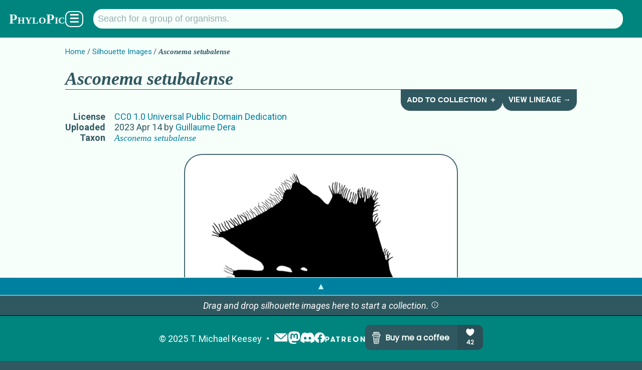

--- FILE ---
content_type: text/html; charset=utf-8
request_url: https://www.phylopic.org/images/9f4a93a5-e51a-4ee1-8895-6bad1695b5ec/asconema-setubalense
body_size: 5696
content:
<!DOCTYPE html><html lang="en" prefix="og: https://ogp.me/ns#"><head><meta charSet="utf-8"/><meta name="theme-color" content="#f7fffb"/><meta property="og:type" content="website"/><meta property="og:locale" content="en_US"/><meta name="author" content="T. Michael Keesey"/><meta name="language" content="en"/><meta name="no-email-collection" content="//unspam.com/noemailcollection"/><meta name="reply-to" content="keesey+phylopic@gmail.com"/><meta name="viewport" content="width=device-width,initial-scale=1"/><link href="http://tmkeesey.net" rel="author"/><link href="/apple-touch-icon.png" rel="icon" sizes="180x180" type="image/png"/><link href="/favicon-32x32.png" rel="icon" sizes="32x32" type="image/png"/><link href="/favicon-16x16.png" rel="icon" sizes="16x16" type="image/png"/><link href="/site.webmanifest" rel="manifest"/><link href="https://www.phylopic.org/search" rel="search"/><link href="https://www.phylopic.org/opensearch.xml" rel="search" type="application/opensearchdescription+xml"/><title>Asconema setubalense (CC0 1.0) - PhyloPic</title><meta name="robots" content="index,follow"/><meta name="description" content="A free silhouette image of Asconema setubalense (License: CC0 1.0 Universal Public Domain Dedication)."/><meta property="og:title" content="Asconema setubalense (CC0 1.0) - PhyloPic"/><meta property="og:description" content="A free silhouette image of Asconema setubalense (License: CC0 1.0 Universal Public Domain Dedication)."/><meta property="og:url" content="https://www.phylopic.org/images/9f4a93a5-e51a-4ee1-8895-6bad1695b5ec/asconema-setubalense"/><meta property="og:image" content="https://images.phylopic.org/images/9f4a93a5-e51a-4ee1-8895-6bad1695b5ec/social/1200x628.png"/><meta property="og:image:alt" content="Asconema setubalense"/><meta property="og:image:type" content="image/png"/><meta property="og:image:width" content="1200"/><meta property="og:image:height" content="628"/><meta property="og:site_name" content="PhyloPic"/><link rel="canonical" href="https://www.phylopic.org/images/9f4a93a5-e51a-4ee1-8895-6bad1695b5ec/asconema-setubalense"/><meta name="keywords" content="asconema,asconema setubalense,asconema setubalense silhouette,askonema,asoonema,clip art,clipart,creative commons,free art,illustration,silhouette"/><link href="/contributors/8f6dc514-42af-41ca-8ee2-dd612540a5b9?build=527" rel="author"/><link href="https://creativecommons.org/publicdomain/zero/1.0/" rel="license"/><script type="application/ld+json">{"@context":"https://schema.org","@id":"https://www.phylopic.org/images/9f4a93a5-e51a-4ee1-8895-6bad1695b5ec/asconema-setubalense","@type":"VisualArtwork","about":[{"@id":"https://www.phylopic.org/nodes/5641903e-f4d2-425c-819c-00cb3402679d/asconema-setubalense-silhouettes","@type":"Taxon"},{"@id":"https://www.phylopic.org/nodes/b100596f-67e3-444c-90a7-41c5d05ec4c0/asconema-silhouettes","@type":"Taxon"}],"accountablePerson":"https://www.phylopic.org/contributors/8f6dc514-42af-41ca-8ee2-dd612540a5b9/guillaume-dera-silhouettes","contributor":{"@id":"https://www.phylopic.org/contributors/8f6dc514-42af-41ca-8ee2-dd612540a5b9/guillaume-dera-silhouettes"},"datePublished":"2023-04-14T22:30:55.612Z","identifier":"9f4a93a5-e51a-4ee1-8895-6bad1695b5ec","images":[{"@id":"https://images.phylopic.org/images/9f4a93a5-e51a-4ee1-8895-6bad1695b5ec/source.svg","@type":"ImageObject","accountablePerson":"https://www.phylopic.org/contributors/8f6dc514-42af-41ca-8ee2-dd612540a5b9/guillaume-dera-silhouettes","contentUrl":"https://images.phylopic.org/images/9f4a93a5-e51a-4ee1-8895-6bad1695b5ec/source.svg","creditText":"Anonymous","encodingFormat":"image/svg+xml","height":{"unitText":"pixels","value":1000},"license":"https://creativecommons.org/publicdomain/zero/1.0/","mainEntity":{"@id":"https://www.phylopic.org/nodes/5641903e-f4d2-425c-819c-00cb3402679d/asconema-setubalense-silhouettes","@type":"Taxon"},"representativeOfPage":"https://www.phylopic.org/images/9f4a93a5-e51a-4ee1-8895-6bad1695b5ec/asconema-setubalense","width":{"unitText":"pixels","value":1000}},{"@id":"https://images.phylopic.org/images/9f4a93a5-e51a-4ee1-8895-6bad1695b5ec/vector.svg","@type":"ImageObject","accountablePerson":"https://www.phylopic.org/contributors/8f6dc514-42af-41ca-8ee2-dd612540a5b9/guillaume-dera-silhouettes","contentUrl":"https://images.phylopic.org/images/9f4a93a5-e51a-4ee1-8895-6bad1695b5ec/vector.svg","creditText":"Anonymous","encodingFormat":"image/svg+xml","height":{"unitText":"pixels","value":1536},"license":"https://creativecommons.org/publicdomain/zero/1.0/","mainEntity":{"@id":"https://www.phylopic.org/nodes/5641903e-f4d2-425c-819c-00cb3402679d/asconema-setubalense-silhouettes","@type":"Taxon"},"representativeOfPage":"https://www.phylopic.org/images/9f4a93a5-e51a-4ee1-8895-6bad1695b5ec/asconema-setubalense","width":{"unitText":"pixels","value":1411}},{"@id":"https://images.phylopic.org/images/9f4a93a5-e51a-4ee1-8895-6bad1695b5ec/raster/1411x1536.png","@type":"ImageObject","accountablePerson":"https://www.phylopic.org/contributors/8f6dc514-42af-41ca-8ee2-dd612540a5b9/guillaume-dera-silhouettes","contentUrl":"https://images.phylopic.org/images/9f4a93a5-e51a-4ee1-8895-6bad1695b5ec/raster/1411x1536.png","creditText":"Anonymous","encodingFormat":"image/png","height":{"unitText":"pixels","value":1536},"license":"https://creativecommons.org/publicdomain/zero/1.0/","mainEntity":{"@id":"https://www.phylopic.org/nodes/5641903e-f4d2-425c-819c-00cb3402679d/asconema-setubalense-silhouettes","@type":"Taxon"},"representativeOfPage":"https://www.phylopic.org/images/9f4a93a5-e51a-4ee1-8895-6bad1695b5ec/asconema-setubalense","width":{"unitText":"pixels","value":1411}},{"@id":"https://images.phylopic.org/images/9f4a93a5-e51a-4ee1-8895-6bad1695b5ec/raster/941x1024.png","@type":"ImageObject","accountablePerson":"https://www.phylopic.org/contributors/8f6dc514-42af-41ca-8ee2-dd612540a5b9/guillaume-dera-silhouettes","contentUrl":"https://images.phylopic.org/images/9f4a93a5-e51a-4ee1-8895-6bad1695b5ec/raster/941x1024.png","creditText":"Anonymous","encodingFormat":"image/png","height":{"unitText":"pixels","value":1024},"license":"https://creativecommons.org/publicdomain/zero/1.0/","mainEntity":{"@id":"https://www.phylopic.org/nodes/5641903e-f4d2-425c-819c-00cb3402679d/asconema-setubalense-silhouettes","@type":"Taxon"},"representativeOfPage":"https://www.phylopic.org/images/9f4a93a5-e51a-4ee1-8895-6bad1695b5ec/asconema-setubalense","width":{"unitText":"pixels","value":941}},{"@id":"https://images.phylopic.org/images/9f4a93a5-e51a-4ee1-8895-6bad1695b5ec/raster/470x512.png","@type":"ImageObject","accountablePerson":"https://www.phylopic.org/contributors/8f6dc514-42af-41ca-8ee2-dd612540a5b9/guillaume-dera-silhouettes","contentUrl":"https://images.phylopic.org/images/9f4a93a5-e51a-4ee1-8895-6bad1695b5ec/raster/470x512.png","creditText":"Anonymous","encodingFormat":"image/png","height":{"unitText":"pixels","value":512},"license":"https://creativecommons.org/publicdomain/zero/1.0/","mainEntity":{"@id":"https://www.phylopic.org/nodes/5641903e-f4d2-425c-819c-00cb3402679d/asconema-setubalense-silhouettes","@type":"Taxon"},"representativeOfPage":"https://www.phylopic.org/images/9f4a93a5-e51a-4ee1-8895-6bad1695b5ec/asconema-setubalense","width":{"unitText":"pixels","value":470}},{"@id":"https://images.phylopic.org/images/9f4a93a5-e51a-4ee1-8895-6bad1695b5ec/thumbnail/192x192.png","@type":"ImageObject","accountablePerson":"https://www.phylopic.org/contributors/8f6dc514-42af-41ca-8ee2-dd612540a5b9/guillaume-dera-silhouettes","contentUrl":"https://images.phylopic.org/images/9f4a93a5-e51a-4ee1-8895-6bad1695b5ec/thumbnail/192x192.png","creditText":"Anonymous","encodingFormat":"image/png","height":{"unitText":"pixels","value":192},"license":"https://creativecommons.org/publicdomain/zero/1.0/","mainEntity":{"@id":"https://www.phylopic.org/nodes/5641903e-f4d2-425c-819c-00cb3402679d/asconema-setubalense-silhouettes","@type":"Taxon"},"representativeOfPage":"https://www.phylopic.org/images/9f4a93a5-e51a-4ee1-8895-6bad1695b5ec/asconema-setubalense","width":{"unitText":"pixels","value":192}},{"@id":"https://images.phylopic.org/images/9f4a93a5-e51a-4ee1-8895-6bad1695b5ec/thumbnail/128x128.png","@type":"ImageObject","accountablePerson":"https://www.phylopic.org/contributors/8f6dc514-42af-41ca-8ee2-dd612540a5b9/guillaume-dera-silhouettes","contentUrl":"https://images.phylopic.org/images/9f4a93a5-e51a-4ee1-8895-6bad1695b5ec/thumbnail/128x128.png","creditText":"Anonymous","encodingFormat":"image/png","height":{"unitText":"pixels","value":128},"license":"https://creativecommons.org/publicdomain/zero/1.0/","mainEntity":{"@id":"https://www.phylopic.org/nodes/5641903e-f4d2-425c-819c-00cb3402679d/asconema-setubalense-silhouettes","@type":"Taxon"},"representativeOfPage":"https://www.phylopic.org/images/9f4a93a5-e51a-4ee1-8895-6bad1695b5ec/asconema-setubalense","width":{"unitText":"pixels","value":128}},{"@id":"https://images.phylopic.org/images/9f4a93a5-e51a-4ee1-8895-6bad1695b5ec/thumbnail/64x64.png","@type":"ImageObject","accountablePerson":"https://www.phylopic.org/contributors/8f6dc514-42af-41ca-8ee2-dd612540a5b9/guillaume-dera-silhouettes","contentUrl":"https://images.phylopic.org/images/9f4a93a5-e51a-4ee1-8895-6bad1695b5ec/thumbnail/64x64.png","creditText":"Anonymous","encodingFormat":"image/png","height":{"unitText":"pixels","value":64},"license":"https://creativecommons.org/publicdomain/zero/1.0/","mainEntity":{"@id":"https://www.phylopic.org/nodes/5641903e-f4d2-425c-819c-00cb3402679d/asconema-setubalense-silhouettes","@type":"Taxon"},"representativeOfPage":"https://www.phylopic.org/images/9f4a93a5-e51a-4ee1-8895-6bad1695b5ec/asconema-setubalense","width":{"unitText":"pixels","value":64}}],"license":"https://creativecommons.org/publicdomain/zero/1.0/","mainEntity":{"@id":"https://www.phylopic.org/nodes/5641903e-f4d2-425c-819c-00cb3402679d/asconema-setubalense-silhouettes","@type":"Taxon"},"thumbnailUrl":"https://images.phylopic.org/images/9f4a93a5-e51a-4ee1-8895-6bad1695b5ec/thumbnail/192x192.png","url":"https://www.phylopic.org/images/9f4a93a5-e51a-4ee1-8895-6bad1695b5ec/asconema-setubalense"}</script><link rel="preload" as="image" imageSrcSet="https://images.phylopic.org/images/9f4a93a5-e51a-4ee1-8895-6bad1695b5ec/raster/941x1024.png?v=190f6d7f618 1x, https://images.phylopic.org/images/9f4a93a5-e51a-4ee1-8895-6bad1695b5ec/raster/1411x1536.png?v=190f6d7f618 2x" fetchpriority="high"/><meta name="next-head-count" content="34"/><link rel="preload" href="/_next/static/css/528c9e51b595df41.css" as="style"/><link rel="stylesheet" href="/_next/static/css/528c9e51b595df41.css" data-n-g=""/><link rel="preload" href="/_next/static/css/3845027d1e046183.css" as="style"/><link rel="stylesheet" href="/_next/static/css/3845027d1e046183.css" data-n-p=""/><noscript data-n-css=""></noscript><script defer="" nomodule="" src="/_next/static/chunks/polyfills-78c92fac7aa8fdd8.js"></script><script src="/_next/static/chunks/webpack-42e3c35ac504a763.js" defer=""></script><script src="/_next/static/chunks/framework-524d28660edcdd70.js" defer=""></script><script src="/_next/static/chunks/main-625c1bc7bac6246f.js" defer=""></script><script src="/_next/static/chunks/pages/_app-3678ef0e2bb1cc4e.js" defer=""></script><script src="/_next/static/chunks/7855-5778f55d852b410a.js" defer=""></script><script src="/_next/static/chunks/6245-bd7538cf42ec2622.js" defer=""></script><script src="/_next/static/chunks/pages/images/%5Buuid%5D/%5Bslug%5D-795bb224bf2d0c32.js" defer=""></script><script src="/_next/static/jfHLf-pbi23ebanYELx4Y/_buildManifest.js" defer=""></script><script src="/_next/static/jfHLf-pbi23ebanYELx4Y/_ssgManifest.js" defer=""></script></head><body><div id="__next"><!--$--><!--/$--><aside></aside><!--$--><!--/$--><header class="PageLayout_header__AuZJW"><nav class="SiteNav_main__8D_8E"><a href="/"><h1><span class="SiteTitle_main__47MrV">PhyloPic</span></h1></a><form class="SearchBar_focusStealer__QsX7l"><input type="search"/></form><form action="/search" aria-label="Taxonomic" class="SearchBar_main__bp2h9" role="search"><p id="search-description" style="display:none">Search for a taxonomic group by typing in the name.</p><input aria-describedby="search-description" aria-label="Search for a group of organisms." class="" id="q" list="autocomplete" maxLength="128" minLength="2" name="q" placeholder="Search for a group of organisms." spellcheck="false" type="search" value=""/><datalist id="autocomplete"></datalist></form><div class="SiteNav_menuButton__F2HJh"><button>☰</button></div></nav></header><main><div class="Container_page__5HUcl"><header><nav class="Breadcrumbs_main__f4Gx1"><ul><li><a href="/">Home</a></li><li><a href="/images">Silhouette Images</a></li><li><strong><span class="NomenView_main__lu2N8 NomenView_scientific__ZuwMk">Asconema setubalense</span></strong></li></ul></nav><div class="HeaderNav_main-level-1__sy8z9"><h1><span class="NomenView_main__lu2N8 NomenView_scientific__ZuwMk">Asconema setubalense</span></h1><div class="HeaderNav_buttons__qtTFm"><button class="HeaderNavButton_main__aez0K">Add to Collection ＋</button><a class="HeaderNavButton_main__aez0K" href="/nodes/b100596f-67e3-444c-90a7-41c5d05ec4c0/asconema-silhouettes/lineage">View Lineage →</a></div></div><table><tbody><tr><th>License</th><td><a href="https://creativecommons.org/publicdomain/zero/1.0/" rel="license">CC0 1.0 Universal Public Domain Dedication</a></td></tr><tr><th>Uploaded</th><td><time dateTime="2023-04-14T22:30:55.612Z" title="4/14/2023, 10:30:55 PM">2023 Apr 14</time> by<!-- --> <a rel="author" href="/contributors/8f6dc514-42af-41ca-8ee2-dd612540a5b9/guillaume-dera-silhouettes">Guillaume Dera</a></td></tr><tr><th>Taxon</th><td><a rel="subject" href="/nodes/5641903e-f4d2-425c-819c-00cb3402679d/asconema-setubalense-silhouettes"><span class="NomenView_main__lu2N8 NomenView_scientific__ZuwMk">Asconema setubalense</span></a></td></tr></tbody></table><aside class="NameList_main__hGUji"><h2>Names for Subject Matter</h2><ul><li><span class="NomenView_main__lu2N8 NomenView_scientific__ZuwMk">Asconema setubalense</span></li><li><span class="NomenView_main__lu2N8 NomenView_scientific__ZuwMk">Asconema</span></li><li><span class="NomenView_main__lu2N8 NomenView_scientific__ZuwMk">Askonema</span></li><li><span class="NomenView_main__lu2N8 NomenView_scientific__ZuwMk">Asoonema</span></li></ul></aside></header><br/><div class="ImageRasterView_main__qyLHF"><figure class="ImageRasterView_figure__1g7ok" draggable="true"><img alt="Asconema setubalense" fetchpriority="high" width="470" height="512" decoding="async" data-nimg="1" style="color:transparent;max-width:calc(100vw - 112px);object-fit:scale-down" srcSet="https://images.phylopic.org/images/9f4a93a5-e51a-4ee1-8895-6bad1695b5ec/raster/941x1024.png?v=190f6d7f618 1x, https://images.phylopic.org/images/9f4a93a5-e51a-4ee1-8895-6bad1695b5ec/raster/1411x1536.png?v=190f6d7f618 2x" src="https://images.phylopic.org/images/9f4a93a5-e51a-4ee1-8895-6bad1695b5ec/raster/1411x1536.png?v=190f6d7f618"/></figure></div><section id="download-files"><h2>Download Files</h2><section><h3>General Notes on Usage</h3><ul class="LicenseDetailsView_list__QivkJ"><li>This work has been dedicated to the public domain.</li></ul><p><a href="https://creativecommons.org/publicdomain/zero/1.0/" rel="license">Read more about the <!-- -->CC0 1.0 Universal Public Domain Dedication<!-- --> license.</a></p></section><table><tbody><tr><th>Vector<!-- --> File (<a href="//www.w3.org/TR/SVG/" rel="external"><abbr title="Scalable Vector Graphics">SVG</abbr></a>)</th><td class="ImageFilesView_cellList__wIRpK"><a class="DownloadLink_main__TBipA" download="Asconema-setubalense_CC0-1.0_9f4a93a5-e51a-4ee1-8895-6bad1695b5ec_1411x1536.svg" href="https://images.phylopic.org/images/9f4a93a5-e51a-4ee1-8895-6bad1695b5ec/vector.svg"><abbr title="1,411 pixels × 1,536 pixels">1,411<!-- --> × <!-- -->1,536</abbr></a> <i>(Scales to any resolution. May look different from original.)</i></td></tr><tr><th>Alternate Sizes (<a href="http://www.libpng.org/pub/png/spec/1.2/PNG-Contents.html" rel="external"><abbr title="Portable Network Graphics">PNG</abbr></a>)</th><td class="ImageFilesView_cellList__wIRpK"><a class="DownloadLink_main__TBipA" download="Asconema-setubalense_CC0-1.0_9f4a93a5-e51a-4ee1-8895-6bad1695b5ec_470x512.png" href="https://images.phylopic.org/images/9f4a93a5-e51a-4ee1-8895-6bad1695b5ec/raster/470x512.png"><abbr title="470 pixels × 512 pixels">470<!-- --> × <!-- -->512</abbr></a><a class="DownloadLink_main__TBipA" download="Asconema-setubalense_CC0-1.0_9f4a93a5-e51a-4ee1-8895-6bad1695b5ec_941x1024.png" href="https://images.phylopic.org/images/9f4a93a5-e51a-4ee1-8895-6bad1695b5ec/raster/941x1024.png"><abbr title="941 pixels × 1,024 pixels">941<!-- --> × <!-- -->1,024</abbr></a><a class="DownloadLink_main__TBipA" download="Asconema-setubalense_CC0-1.0_9f4a93a5-e51a-4ee1-8895-6bad1695b5ec_1411x1536.png" href="https://images.phylopic.org/images/9f4a93a5-e51a-4ee1-8895-6bad1695b5ec/raster/1411x1536.png"><abbr title="1,411 pixels × 1,536 pixels">1,411<!-- --> × <!-- -->1,536</abbr></a></td></tr><tr><th>Thumbnails (<a href="http://www.libpng.org/pub/png/spec/1.2/PNG-Contents.html" rel="external"><abbr title="Portable Network Graphics">PNG</abbr></a>)</th><td class="ImageFilesView_cellList__wIRpK"><a class="DownloadLink_main__TBipA" download="Asconema-setubalense_CC0-1.0_9f4a93a5-e51a-4ee1-8895-6bad1695b5ec_64x64.png" href="https://images.phylopic.org/images/9f4a93a5-e51a-4ee1-8895-6bad1695b5ec/thumbnail/64x64.png"><abbr title="64 pixels × 64 pixels">64<!-- --> × <!-- -->64</abbr></a><a class="DownloadLink_main__TBipA" download="Asconema-setubalense_CC0-1.0_9f4a93a5-e51a-4ee1-8895-6bad1695b5ec_128x128.png" href="https://images.phylopic.org/images/9f4a93a5-e51a-4ee1-8895-6bad1695b5ec/thumbnail/128x128.png"><abbr title="128 pixels × 128 pixels">128<!-- --> × <!-- -->128</abbr></a><a class="DownloadLink_main__TBipA" download="Asconema-setubalense_CC0-1.0_9f4a93a5-e51a-4ee1-8895-6bad1695b5ec_192x192.png" href="https://images.phylopic.org/images/9f4a93a5-e51a-4ee1-8895-6bad1695b5ec/thumbnail/192x192.png"><abbr title="192 pixels × 192 pixels">192<!-- --> × <!-- -->192</abbr></a></td></tr><tr><th>Original File (<a href="//www.w3.org/TR/SVG/" rel="external"><abbr title="Scalable Vector Graphics">SVG</abbr></a>)</th><td class="ImageFilesView_cellList__wIRpK"><a class="DownloadLink_main__TBipA" download="Asconema-setubalense_CC0-1.0_9f4a93a5-e51a-4ee1-8895-6bad1695b5ec_1000x1000.svg" href="https://images.phylopic.org/images/9f4a93a5-e51a-4ee1-8895-6bad1695b5ec/source.svg"><abbr title="1,000 pixels × 1,000 pixels">1,000<!-- --> × <!-- -->1,000</abbr></a> <i>(Scales to any resolution.)</i></td></tr></tbody></table><aside class="DonationPromo_main__Ea8KV"><p>Hey, do you like <span class="SiteTitle_main__47MrV">PhyloPic</span>?<!-- --> <a href="//www.paypal.com/donate/?hosted_button_id=9GL697FDK7ZWW">Make a donation</a> <!-- -->to keep it going!</p><p>Or,<!-- --> <a href="//www.patreon.com/tmkeesey?fan_landing=true" rel="author">become a patron</a> <!-- -->to see previews of new features!</p></aside></section></div></main><footer class="SiteFooter_main__zqRFF"><aside class="CollectionsDrawer_main__tnycV"><a class="CollectionsDrawer_toggle__bn0Ka" role="button">▲</a><!--$--><!--/$--></aside><ul class="SiteFooter_content__c_vu_"><li class="SiteFooter_item__dqep9"><abbr title="Copyright">©</abbr> <!-- -->2025<!-- --> <a href="http://tmkeesey.net/" rel="author">T. Michael Keesey</a></li><li class="SiteFooter_item__dqep9 SiteFooter_logos__7dMxr"><a title="Subscribe to the PhyloPic mailing list." href="/mailinglist"><img alt="Mailing List" loading="lazy" width="28" height="28" decoding="async" data-nimg="1" style="color:transparent" src="/_next/static/media/mail.52c6e013.svg"/></a><a href="//sauropods.win/@phylopic" title="Follow PhyloPic on Mastodon." rel="me"><img alt="Mastodon" loading="lazy" width="25" height="25" decoding="async" data-nimg="1" style="color:transparent" src="/_next/static/media/mastodon.9567f14b.svg"/></a><a href="//discord.gg/RtrWAzTEce" title="Join the discussion on Discord." rel="me"><img alt="Discord" loading="lazy" width="27.7" height="21" decoding="async" data-nimg="1" style="color:transparent" src="/_next/static/media/discord.a5da5625.svg"/></a><a href="//www.facebook.com/phylopic" title="Follow PhyloPic on Facebook." rel="me"><img alt="Facebook" loading="lazy" width="21" height="21" decoding="async" data-nimg="1" style="color:transparent" src="/_next/static/media/facebook.e987e32f.svg"/></a><a href="//www.patreon.com/tmkeesey?fan_landing=true" rel="author" title="Support the creator of PhyloPic on Patreon."><img alt="Patreon" loading="lazy" width="80" height="11" decoding="async" data-nimg="1" style="color:transparent" src="/_next/static/media/patreon-white.2c73d5ee.svg"/></a><a href="//www.buymeacoffee.com/phylopic" class="SiteFooter_optional__FybWR"><img alt="Buy me a coffee." loading="lazy" width="235" height="50" decoding="async" data-nimg="1" style="color:transparent" src="//img.buymeacoffee.com/button-api/?text=Buy me a coffee&amp;emoji=&amp;slug=phylopic&amp;button_colour=305860&amp;font_colour=f7fffb&amp;font_family=Poppins&amp;outline_colour=f7fffb&amp;coffee_colour=94acae"/></a></li></ul></footer></div><script id="__NEXT_DATA__" type="application/json">{"props":{"pageProps":{"build":527,"fallback":[["https://api.phylopic.org/images/9f4a93a5-e51a-4ee1-8895-6bad1695b5ec?build=527\u0026embed_nodes=true\u0026embed_specificNode=true","a|0","_embedded","_links","attribution","build","created","modified","modifiedFile","sponsor","uuid","a|2|3|4|5|6|7|8|9|A","nodes","specificNode","a|C|D","names","a|3|5|6|F|A","childNodes","cladeImages","external","images","lineage","parentNode","primaryImage","self","a|H|I|J|K|L|M|N|O","a|","href","title","a|R|S","/images?build=527\u0026filter_clade=5641903e-f4d2-425c-819c-00cb3402679d","Asconema setubalense","o|T|U|V","/resolve/gbif.org/species/5180145?build=527","o|T|X|V","/resolve/opentreeoflife.org/taxonomy/2832846?build=527","o|T|Z|V","a|Y|a","a|R","/images?build=527\u0026filter_node=5641903e-f4d2-425c-819c-00cb3402679d","o|c|d","/nodes/5641903e-f4d2-425c-819c-00cb3402679d/lineage?build=527","o|c|f","/nodes/b100596f-67e3-444c-90a7-41c5d05ec4c0?build=527","Asconema","o|T|h|i","/images/9f4a93a5-e51a-4ee1-8895-6bad1695b5ec?build=527","o|T|k|V","/nodes/5641903e-f4d2-425c-819c-00cb3402679d?build=527","o|T|m|V","o|P|Q|W|b|e|g|j|l|n","n|8V","2023-04-14T22:30:55.148Z","class","text","a|r|s","scientific","o|t|u|V","a|v","a|w","5641903e-f4d2-425c-819c-00cb3402679d","o|G|o|p|q|x|y","a|n","/resolve/eol.org/pages/42790?build=527","o|T|11|i","/resolve/gbif.org/species/2236056?build=527","o|T|13|i","/resolve/gbif.org/species/4581123?build=527","Asoonema","o|T|15|16","/resolve/gbif.org/species/4581128?build=527","Askonema","o|T|18|19","/resolve/ncbi.nlm.nih.gov/taxid/1909189?build=527","o|T|1B|i","/resolve/opentreeoflife.org/taxonomy/2832818?build=527","o|T|1D|i","/resolve/paleobiodb.org/txn/191615?build=527","o|T|1F|i","a|12|14|17|1A|1C|1E|1G","/images?build=527\u0026filter_node=b100596f-67e3-444c-90a7-41c5d05ec4c0","o|c|1I","/nodes/b100596f-67e3-444c-90a7-41c5d05ec4c0/lineage?build=527","o|c|1K","/nodes/313ded10-f197-4b45-81eb-0332495555de?build=527","Rossellidae","o|T|1M|1N","o|P|10|W|1H|1J|1L|1O|l|j","2023-04-14T22:30:54.933Z","o|t|u|i","a|1R","o|t|u|19","a|1T","o|t|u|16","a|1V","a|1S|1U|1W","b100596f-67e3-444c-90a7-41c5d05ec4c0","o|G|1P|p|1Q|1X|1Y","a|z|1Z","o|E|1a|z","contributor","generalNode","http://ogp.me/ns#image","license","rasterFiles","sourceFile","thumbnailFiles","twitter:image","vectorFile","a|1c|1d|1e|1f|C|1g|O|1h|D|1i|1j|1k","/contributors/8f6dc514-42af-41ca-8ee2-dd612540a5b9?build=527","Guillaume Dera","o|T|1m|1n","sizes","type","a|R|1p|1q","https://images.phylopic.org/images/9f4a93a5-e51a-4ee1-8895-6bad1695b5ec/social/1200x628.png","1200x628","image/png","o|1r|1s|1t|1u","https://creativecommons.org/publicdomain/zero/1.0/","o|c|1w","a|n|j","https://images.phylopic.org/images/9f4a93a5-e51a-4ee1-8895-6bad1695b5ec/raster/1411x1536.png","1411x1536","o|1r|1z|20|1u","https://images.phylopic.org/images/9f4a93a5-e51a-4ee1-8895-6bad1695b5ec/raster/941x1024.png","941x1024","o|1r|22|23|1u","https://images.phylopic.org/images/9f4a93a5-e51a-4ee1-8895-6bad1695b5ec/raster/470x512.png","470x512","o|1r|25|26|1u","a|21|24|27","https://images.phylopic.org/images/9f4a93a5-e51a-4ee1-8895-6bad1695b5ec/source.svg","1000x1000","image/svg+xml","o|1r|29|2A|2B","https://images.phylopic.org/images/9f4a93a5-e51a-4ee1-8895-6bad1695b5ec/thumbnail/192x192.png","192x192","o|1r|2D|2E|1u","https://images.phylopic.org/images/9f4a93a5-e51a-4ee1-8895-6bad1695b5ec/thumbnail/128x128.png","128x128","o|1r|2G|2H|1u","https://images.phylopic.org/images/9f4a93a5-e51a-4ee1-8895-6bad1695b5ec/thumbnail/64x64.png","64x64","o|1r|2J|2K|1u","a|2F|2I|2L","https://images.phylopic.org/images/9f4a93a5-e51a-4ee1-8895-6bad1695b5ec/vector.svg","o|1r|2N|20|2B","o|1l|1o|j|1v|1x|1y|28|l|2C|n|2M|1v|2O","2023-04-14T22:30:55.612Z","2024-07-28T00:57:46.776Z","9f4a93a5-e51a-4ee1-8895-6bad1695b5ec","o|B|1b|2P||p|2Q|2R|2R||2S","o|1|2T"],"2U"],"uuid":"9f4a93a5-e51a-4ee1-8895-6bad1695b5ec"},"__N_SSG":true},"page":"/images/[uuid]/[slug]","query":{"uuid":"9f4a93a5-e51a-4ee1-8895-6bad1695b5ec","slug":"asconema-setubalense"},"buildId":"jfHLf-pbi23ebanYELx4Y","isFallback":false,"isExperimentalCompile":false,"gsp":true,"locale":"en","locales":["en"],"defaultLocale":"en","scriptLoader":[]}</script></body></html>

--- FILE ---
content_type: application/javascript; charset=utf-8
request_url: https://www.phylopic.org/_next/static/chunks/6813.fe9759d46b4e8855.js
body_size: -72
content:
"use strict";(self.webpackChunk_N_E=self.webpackChunk_N_E||[]).push([[6813],{6813:function(t,e,u){u.r(e);var c=u(3077),n=u(1275),a=u(2784),l=u(3372);e.default=()=>{let t=(0,n.fh)(),[e,u]=(0,a.useState)();return(0,a.useEffect)(()=>u(new Date().valueOf().toString(16)),[]),(0,l.Z)(e?"".concat("https://api.phylopic.org","/").concat((0,c.mj)({cb:e})):null,t),null}}}]);

--- FILE ---
content_type: application/javascript; charset=utf-8
request_url: https://www.phylopic.org/_next/static/chunks/pages/images/%5Buuid%5D/%5Bslug%5D-795bb224bf2d0c32.js
body_size: 8076
content:
(self.webpackChunk_N_E=self.webpackChunk_N_E||[]).push([[3035],{9677:function(e,n){"use strict";Object.defineProperty(n,"__esModule",{value:!0}),n.config={sort_key:!1}},9618:function(e,n,t){"use strict";Object.defineProperty(n,"__esModule",{value:!0});let i=t(9918),r=t(7696),s=t(7646);function l(e,n){if(""===n||"_"===n)return null;let t=e[r.decodeKey(n)];if(null===t)return t;switch(typeof t){case"undefined":case"number":return t;case"string":switch(t[0]+t[1]){case"b|":return r.decodeBool(t);case"o|":return function(e,n){if("o|"===n)return{};let t={},i=n.split("|"),r=l(e,i[1]),s=i.length;s-2!=1||Array.isArray(r)||(r=[r]);for(let n=2;n<s;n++){let s=r[n-2],o=i[n];o=l(e,o),t[s]=o}return t}(e,t);case"n|":return r.decodeNum(t);case"a|":return function(e,n){if("a|"===n)return[];let t=n.split("|"),i=t.length-1,r=Array(i);for(let n=0;n<i;n++){let i=t[n+1];i=l(e,i),r[n]=i}return r}(e,t);default:return r.decodeStr(t)}}return i.throwUnknownDataType(t)}n.compress=function(e){let n=s.makeInMemoryMemory(),t=s.addValue(n,e,void 0);return[s.memToValues(n),t]},n.decode=l,n.decompress=function(e){let[n,t]=e;return l(n,t)}},9918:function(e,n){"use strict";function t(e){return Object.prototype.toString.call(e)}Object.defineProperty(n,"__esModule",{value:!0}),n.getType=t,n.throwUnknownDataType=function(e){throw TypeError("unsupported data type: "+t(e))}},7696:function(e,n,t){"use strict";Object.defineProperty(n,"__esModule",{value:!0});let i=t(8673);n.encodeNum=function(e){return"n|"+i.num_to_s(e)},n.decodeNum=function(e){return e=e.replace("n|",""),i.s_to_num(e)},n.decodeKey=function(e){return"number"==typeof e?e:i.s_to_int(e)},n.encodeBool=function(e){return e?"b|T":"b|F"},n.decodeBool=function(e){switch(e){case"b|T":return!0;case"b|F":return!1}return!!e},n.encodeStr=function(e){switch(e[0]+e[1]){case"b|":case"o|":case"n|":case"a|":case"s|":e="s|"+e}return e},n.decodeStr=function(e){return"s|"===e[0]+e[1]?e.substr(2):e}},9183:function(e,n){"use strict";Object.defineProperty(n,"__esModule",{value:!0}),n.trimUndefined=function(e){for(let n in e)void 0===e[n]&&delete e[n]},n.trimUndefinedRecursively=function(e){!function e(n,t){for(let i in t.add(n),n)if(void 0===n[i])delete n[i];else{let r=n[i];r&&"object"==typeof r&&!t.has(r)&&e(r,t)}}(e,new Set)}},9786:function(e,n,t){"use strict";var i=t(9618);i.compress,n.Lj=i.decompress,t(9618).decode,t(7646).addValue;var r=t(9183);r.trimUndefined,r.trimUndefinedRecursively},7646:function(e,n,t){"use strict";Object.defineProperty(n,"__esModule",{value:!0});let i=t(9677),r=t(9918),s=t(7696),l=t(8673);function o(){let e=[];return{forEach(n){for(let t=0;t<e.length;t++)if("break"===n(e[t]))return},add(n){e.push(n)},toArray:()=>e}}function c(){let e=Object.create(null),n=Object.create(null);return{getValue:n=>e[n],getSchema:e=>n[e],forEachValue(n){for(let[t,i]of Object.entries(e))if("break"===n(t,i))return},forEachSchema(e){for(let[t,i]of Object.entries(n))if("break"===e(t,i))return},setValue(n,t){e[n]=t},setSchema(e,t){n[e]=t},hasValue:n=>n in e,hasSchema:e=>e in n}}function a(e,n){if(e.cache.hasValue(n))return e.cache.getValue(n);let t=e.keyCount++,i=l.num_to_s(t);return e.store.add(n),e.cache.setValue(n,i),i}n.memToValues=function(e){return e.store.toArray()},n.makeInMemoryStore=o,n.makeInMemoryCache=c,n.makeInMemoryMemory=function(){return{store:o(),cache:c(),keyCount:0}},n.addValue=function e(n,t,l){if(null===t)return"";switch(typeof t){case"undefined":if(Array.isArray(l))return e(n,null,l);break;case"object":if(null===t)return a(n,null);if(Array.isArray(t)){let i="a";for(let r=0;r<t.length;r++){let s=t[r];i+="|"+(null===s?"_":e(n,s,t))}return"a"===i&&(i="a|"),a(n,i)}{let r=Object.keys(t);if(0===r.length)return a(n,"o|");let s="o";for(let l of(s+="|"+function(n,t){i.config.sort_key&&t.sort();let r=t.join(",");if(n.cache.hasSchema(r))return n.cache.getSchema(r);let s=e(n,t,void 0);return n.cache.setSchema(r,s),s}(n,r),r))s+="|"+e(n,t[l],t);return a(n,s)}case"boolean":return a(n,s.encodeBool(t));case"number":return a(n,s.encodeNum(t));case"string":return a(n,s.encodeStr(t))}return r.throwUnknownDataType(t)}},8673:function(e,n){"use strict";Object.defineProperty(n,"__esModule",{value:!0});let t="";for(let e=0;e<10;e++){let n=String.fromCharCode(48+e);t+=n}for(let e=0;e<26;e++){let n=String.fromCharCode(65+e);t+=n}for(let e=0;e<26;e++){let n=String.fromCharCode(97+e);t+=n}let i=t.length,r={};for(let e=0;e<i;e++)r[t[e]]=e;function s(e){let n=0,t=1;for(let s=e.length-1;s>=0;s--){let l=r[e[s]];l*=t,n+=l,t*=i}return n}function l(e){let n=BigInt(0),t=BigInt(1),s=BigInt(i);for(let i=e.length-1;i>=0;i--){let l=BigInt(r[e[i]]);l*=t,n+=l,t*=s}return n}function o(e){if(0===e)return t[0];let n=[];for(;0!==e;){let r=e%i,s=t[r];n.push(s),e-=r,e/=i}return n.reverse().join("")}function c(e){let n=BigInt(0),r=BigInt(i);if(e===n)return t[0];let s=[];for(;e!==n;){let n=t[Number(e%r)];s.push(n),e/=r}return s.reverse().join("")}function a(e){return e.split("").reverse().join("")}function u(e){let n=+e;return n.toString()===e?o(n):":"+c(BigInt(e))}function d(e){return":"===e[0]?l(e.substring(1)).toString():s(e).toString()}n.s_to_int=s,n.s_to_big_int=l,n.int_to_s=o,n.big_int_to_s=c,n.num_to_s=function e(n){let t;if(n<0)return"-"+e(-n);let[i,r]=n.toString().split(".");if(!r)return o(n);r&&([r,t]=r.split("e"));let s=(i=u(i))+"."+(r=u(r=a(r)));if(t){switch(s+=".",t[0]){case"+":t=t.slice(1);break;case"-":s+="-",t=t.slice(1)}s+=t=u(t)}return s},n.int_str_to_s=u,n.s_to_num=function e(n){if("-"===n[0])return-e(n.substr(1));let[t,i,r]=n.split(".");if(!i)return s(t);let l=(t=d(t))+"."+(i=a(i=d(i)));if(r){l+="e";let e=!1;"-"===r[0]&&(e=!0,r=r.slice(1)),r=d(r),l+=e?-r:+r}return+l}},5455:function(e,n,t){(window.__NEXT_P=window.__NEXT_P||[]).push(["/images/[uuid]/[slug]",function(){return t(8996)}])},8996:function(e,n,t){"use strict";t.r(n),t.d(n,{__N_SSG:function(){return eh},default:function(){return em}});var i=t(2322),r=t(8781),s=t(3077),l=t(5351),o=t(5237),c=t.n(o),a=t(9097),u=t.n(a),d=t(2784),h=t(9782),m=t(8341),f=t(9412),p=t(2692),_=t(5061),x=t(568),b=t(5381),j=e=>{let{image:n}=e,t=(0,d.useMemo)(()=>{var e,t;let i="".concat("https://www.phylopic.org").concat((0,_.Z)(n._links.self)),r="".concat("https://www.phylopic.org").concat((0,x.Z)(n._links.specificNode)),s="".concat("https://www.phylopic.org").concat((0,p.Z)(n._links.contributor));return{"@context":"https://schema.org","@type":"VisualArtwork","@id":i,about:n._links.nodes.map(e=>({"@type":"Taxon","@id":"".concat("https://www.phylopic.org").concat((0,x.Z)(e))})),accountablePerson:s,datePublished:n.created,contributor:{"@id":s},creditText:null!==(e=n.attribution)&&void 0!==e?e:void 0,identifier:n.uuid,images:[n._links.sourceFile,n._links.vectorFile,...n._links.rasterFiles,...n._links.thumbnailFiles].map(e=>{var t;let[l,o]=e.sizes.split("x",2);return{"@type":"ImageObject","@id":e.href,accountablePerson:s,contentUrl:e.href,creditText:null!==(t=n.attribution)&&void 0!==t?t:"Anonymous",encodingFormat:e.type,height:{unitText:"pixels",value:parseFloat(o)},license:n._links.license.href,mainEntity:{"@type":"Taxon","@id":r},representativeOfPage:i,width:{unitText:"pixels",value:parseFloat(l)}}}),license:n._links.license.href,mainEntity:{"@type":"Taxon","@id":r},sponsor:null!==(t=n.sponsor)&&void 0!==t?t:void 0,thumbnailUrl:n._links.thumbnailFiles[0].href,url:i}},[n]);return(0,i.jsx)(b.Z,{id:"VisualArtwork",object:t})},k=t(3536),g=t(5406),v=t(489),y=t(2328),w=t(3445),Z=t.n(w),N=()=>{let[e,n]=(0,d.useState)(!1);(0,d.useEffect)(()=>n(!0),[]);let[t,r]=(0,d.useState)("variantA");return(0,d.useEffect)(()=>{e&&r(["variantA","variantB","variantC"][Math.floor(3*Math.random())])},[e]),(0,i.jsxs)("aside",{className:(0,v.Z)([Z().main,Z()[t]]),children:[(0,i.jsxs)("p",{children:["Hey, do you like ",(0,i.jsx)(y.Z,{}),"?"," ",(0,i.jsx)("a",{href:"//www.paypal.com/donate/?hosted_button_id=9GL697FDK7ZWW",onClick:()=>h.Z.clickDonatePromoLink("make_donation","//www.paypal.com/donate/?hosted_button_id=9GL697FDK7ZWW","Make a donation",t),children:"Make a donation"})," ","to keep it going!"]}),(0,i.jsxs)("p",{children:["Or,"," ",(0,i.jsx)("a",{href:"//www.patreon.com/tmkeesey?fan_landing=true",onClick:()=>h.Z.clickDonatePromoLink("become_patron","//www.patreon.com/tmkeesey?fan_landing=true","become a patron",t),rel:"author",children:"become a patron"})," ","to see previews of new features!"]})]})},C=t(191),L=t(5201),S=t(8813),M=t(5161),F=t(7338),T=t(1459),V=t.n(T),P=e=>{let{header:n,names:t}=e;return(0,i.jsxs)("aside",{className:V().main,children:[n&&(0,i.jsx)("h2",{children:n}),(0,i.jsx)("ul",{children:t.map(e=>(0,i.jsx)("li",{children:(0,i.jsx)(F.Z,{value:e})},(0,s.KY)(e)))})]})},I=t(156),A=t.n(I),G=e=>{let{children:n}=e;return(0,i.jsx)("aside",{role:"alert",className:A().main,children:n})},O=t(6854),U=t.n(O),B=e=>e.sizes.split("x",2).map(e=>parseInt(e,10)).reduce((e,n)=>e*n,1),D=(e,n)=>B(e)-B(n),E=e=>e.replace("image/","").replace("+xml",""),R=e=>{let{value:n}=e,[t,r]=(0,d.useMemo)(()=>{if("number"==typeof n&&isFinite(n)){let e=Math.round(n),t=n!==e;return[e.toLocaleString("en"),t]}return[void 0,!1]},[n]);return t?(0,i.jsxs)(i.Fragment,{children:[r&&"~",t]}):null},z=t(4102),H=t.n(z);let K=e=>"number"==typeof e&&isFinite(e)?e.toLocaleString("en")+" pixels":"?";var Y=e=>{let{filenamePrefix:n,link:t}=e,[r,s]=(0,d.useMemo)(()=>t.sizes.split("x",2).map(parseFloat),[t.sizes]),l=(0,d.useMemo)(()=>"".concat(n,"_").concat(U()(t.sizes),".").concat(E(t.type)),[n,t]),o=(0,d.useMemo)(()=>[r,s].map(K).join(" \xd7 "),[s,r]);return(0,i.jsx)("a",{className:H().main,download:l,onClick:()=>h.Z.clickLink("download",t.href,"".concat(r,"\xd7").concat(s),"link"),href:t.href,children:(0,i.jsxs)("abbr",{title:o,children:[(0,i.jsx)(R,{value:r})," \xd7 ",(0,i.jsx)(R,{value:s})]})})},W=t(6422),q=t.n(W);let J={bmp:"//www.loc.gov/preservation/digital/formats/fdd/fdd000189.shtml",gif:"//www.loc.gov/preservation/digital/formats/fdd/fdd000133.shtml",jpeg:"//jpeg.org/",png:"http://www.libpng.org/pub/png/spec/1.2/PNG-Contents.html",svg:"//www.w3.org/TR/SVG/"},X={bmp:"Microsoft Windows Bitmap",gif:"Graphics Interchange Format",jpeg:"Joint Photographic Experts Group",png:"Portable Network Graphics",svg:"Scalable Vector Graphics"};var $=e=>{let{value:n}=e,t=(0,r.Z5)(n._links.license.href,!0),l=(0,d.useMemo)(()=>[n._links.self.title,n.attribution,t,n.uuid].filter(s.HD).map(e=>U()(null!=e?e:"")).join("_"),[n,t]),o=(0,d.useMemo)(()=>E(n._links.sourceFile.type).toUpperCase(),[n._links.sourceFile.type]),c=(0,d.useMemo)(()=>[...n._links.rasterFiles].sort(D),[n._links.rasterFiles]),a=(0,d.useMemo)(()=>[...n._links.thumbnailFiles].sort(D),[n._links.thumbnailFiles]);return(0,i.jsx)("table",{children:(0,i.jsxs)("tbody",{children:[(0,i.jsxs)("tr",{children:[(0,i.jsxs)("th",{children:["SVG"===o?"Vector":"Vectorized"," File (",(0,i.jsx)("a",{href:J.svg,onClick:()=>h.Z.clickLink("svg",J.svg,"SVG","link"),rel:"external",children:(0,i.jsx)("abbr",{title:X.svg,children:"SVG"})}),")"]}),(0,i.jsxs)("td",{className:q().cellList,children:[(0,i.jsx)(Y,{filenamePrefix:l,link:n._links.vectorFile}),"\xa0",(0,i.jsx)("i",{children:"(Scales to any resolution. May look different from original.)"})]})]},"vector"),(0,i.jsxs)("tr",{children:[(0,i.jsxs)("th",{children:["Alternate Sizes (",(0,i.jsx)("a",{href:J.png,onClick:()=>h.Z.clickLink("png_alternate",J.png,"PNG","link"),rel:"external",children:(0,i.jsx)("abbr",{title:X.png,children:"PNG"})}),")"]}),(0,i.jsx)("td",{className:q().cellList,children:c.map(e=>(0,i.jsx)(Y,{filenamePrefix:l,link:e},e.href))})]},"raster"),(0,i.jsxs)("tr",{children:[(0,i.jsxs)("th",{children:["Thumbnails (",(0,i.jsx)("a",{href:J.png,onClick:()=>h.Z.clickLink("png_thumbnail",J.png,"PNG","link"),rel:"external",children:(0,i.jsx)("abbr",{title:X.png,children:"PNG"})}),")"]}),(0,i.jsx)("td",{className:q().cellList,children:a.map(e=>(0,i.jsx)(Y,{filenamePrefix:l,link:e},e.href))})]},"thumbnail"),(0,i.jsxs)("tr",{children:[(0,i.jsxs)("th",{children:["Original File (",(0,i.jsx)("a",{href:J[o.toLowerCase()],onClick:()=>h.Z.clickLink("source",J[o.toLowerCase()],o,"link"),rel:"external",children:(0,i.jsx)("abbr",{title:X[o.toLowerCase()],children:o})}),")"]}),(0,i.jsxs)("td",{className:q().cellList,children:[(0,i.jsx)(Y,{filenamePrefix:l,link:n._links.sourceFile}),"SVG"===o?(0,i.jsxs)(i.Fragment,{children:["\xa0",(0,i.jsx)("i",{children:"(Scales to any resolution.)"})]}):null]})]},"source")]})})},Q=t(4953),ee=t(3585),en=t.n(ee),et=e=>{let{value:n}=e;return(0,i.jsx)("div",{className:en().main,children:(0,i.jsx)("figure",{className:en().figure,draggable:!0,onDragStart:e=>{h.Z.dragImage("raster_view",n),e.dataTransfer.setData(Q.sV,(0,s.CR)(n))},children:(0,i.jsx)(r.$C,{value:n})})})},ei=e=>{let{value:n,short:t}=e,s=(0,r.Z5)(n,t);return(0,i.jsx)(i.Fragment,{children:s})},er=t(3592),es=t.n(er);let el=e=>(0,d.useMemo)(()=>{switch(e){case"https://creativecommons.org/licenses/by-nc-sa/3.0/":return[!1,!1,!0,!0,!0];case"https://creativecommons.org/licenses/by-nc/3.0/":return[!1,!1,!0,!0,!1];case"https://creativecommons.org/licenses/by-sa/3.0/":return[!1,!1,!0,!1,!0];case"https://creativecommons.org/licenses/by/3.0/":case"https://creativecommons.org/licenses/by/4.0/":return[!1,!1,!0,!1,!1];case"https://creativecommons.org/publicdomain/mark/1.0/":return[!0,!1,!1,!1,!1];case"https://creativecommons.org/publicdomain/zero/1.0/":return[!1,!0,!1,!1,!1]}},[e]);var eo=e=>{var n;let{value:t}=e,[l,o,c,a,m]=el(t._links.license.href),f=(0,r.Z5)(t._links.license.href);return(0,i.jsxs)(i.Fragment,{children:[(0,i.jsxs)("ul",{className:es().list,children:[l&&(0,i.jsx)("li",{children:"This work has been identified as being free of known restrictions."},"pdm"),o&&(0,i.jsx)("li",{children:"This work has been dedicated to the public domain."},"cc0"),c&&(0,i.jsxs)(d.Fragment,{children:[(0,i.jsxs)("li",{children:["You must give credit to ",(0,i.jsx)("em",{children:null!==(n=t.attribution)&&void 0!==n?n:"Anonymous"}),"."]}),(0,i.jsxs)("li",{children:["You must provide"," ",(0,i.jsx)("a",{href:t._links.license.href,onClick:()=>h.Z.clickLink("provide_link",t._links.license.href,"a link to the license","link"),rel:"license",children:"a link to the license"}),"."]}),(0,i.jsx)("li",{children:"You must indicate if changes were made."})]},"by"),a&&(0,i.jsxs)("li",{children:["You may not use the material for commercial purposes. (But you may"," ",(0,i.jsx)(u(),{href:(0,s.vV)(t._links.contributor.href),onClick:()=>h.Z.clickContributorLink("contact",{_links:{self:t._links.contributor}}),rel:"author",children:"contact the contributor"})," ","to request a waiver.)"]},"nc"),m&&(0,i.jsx)("li",{children:"You must distribute your work under the same license as the original."},"sa")]}),(0,i.jsx)("p",{children:(0,i.jsxs)("a",{href:t._links.license.href,onClick:()=>h.Z.clickLink("read_more",t._links.license.href,"Read more about the ".concat(f," license."),"link"),rel:"license",children:["Read more about the ",(0,i.jsx)(ei,{value:t._links.license.href})," license."]})})]})},ec=t(8540);let ea=c()(()=>Promise.all([t.e(1910),t.e(8934),t.e(1402),t.e(1109)]).then(t.bind(t,1109)),{loadableGenerated:{webpack:()=>[1109]},ssr:!1}),eu={embed_nodes:"true",embed_specificNode:"true"},ed=e=>{var n,t,o,c,a,b,g,v;let{image:w}=e,[,Z]=(0,d.useContext)(m.Z),C=(0,f.Z)(),T=(0,d.useMemo)(()=>C.some(e=>e.uuid===w.uuid),[w.uuid,C]),V=(0,r.gy)(null===(n=w._embedded.specificNode)||void 0===n?void 0:n.names[0]),I=(0,r.gy)(null===(t=w._embedded.specificNode)||void 0===t?void 0:t.names[0],!0),A=(0,r.Z5)(w._links.license.href),O=(0,r.Z5)(w._links.license.href,!0),U=(0,d.useMemo)(()=>{var e;return Array.from(new Set(["clip art","clipart","Creative Commons","free art","illustration","silhouette","".concat(I," silhouette"),...Array.from(new Set(null===(e=w._embedded.nodes)||void 0===e?void 0:e.reduce((e,n)=>[...e,...n.names.map(e=>(0,s.KY)((0,s.A9)(e)))],[])))].map(e=>e.toLowerCase()))).sort().join(",")},[w._embedded.nodes,I]),B=(0,d.useMemo)(()=>"".concat(I).concat(w.attribution?" by ".concat(w.attribution):""," (").concat(O,") - PhyloPic"),[w.attribution,O,I]),D=(0,d.useMemo)(()=>"A free silhouette image of ".concat(V).concat(w.attribution?" by ".concat(w.attribution):""," (License: ").concat(A,")."),[w.attribution,A,V]),E=(0,d.useMemo)(()=>{var e;if(!(null===(e=w._embedded.nodes)||void 0===e?void 0:e.length))return null;let n=w._embedded.nodes[w._embedded.nodes.length-1];return n._links.parentNode?(0,x.Z)(n._links.self)+"/lineage":null},[w._embedded.nodes]),R=(0,k.Z)(w);return(0,i.jsxs)(i.Fragment,{children:[(0,i.jsx)(l.PB,{additionalMetaTags:[...w.attribution?[{content:w.attribution,name:"author"}]:[],...U&&!w.unlisted?[{name:"keywords",content:U}]:[]],additionalLinkTags:[{href:w._links.contributor.href,rel:"author"},{href:w._links.license.href,rel:"license"}],canonical:"".concat("https://www.phylopic.org").concat((0,_.Z)(w._links.self)),description:D,noindex:w.unlisted,openGraph:R,title:B}),(0,i.jsx)(j,{image:w}),(0,i.jsxs)(S.Z,{children:[(0,i.jsxs)("header",{children:[(0,i.jsx)(L.Z,{items:[{children:"Home",href:"/"},{children:"Silhouette Images",href:"/images"},{children:(0,i.jsxs)("strong",{children:[(0,i.jsx)(F.Z,{value:null===(c=w._embedded.specificNode)||void 0===c?void 0:null===(o=c.names)||void 0===o?void 0:o[0],short:!0,defaultText:"Silhouette"}),w.attribution&&" by ".concat(w.attribution)]})}]}),(0,i.jsx)(M.Z,{buttons:[T?null:{children:"Add to Collection ＋",key:"collection",onClick:()=>{h.Z.collectImage(w),h.Z.clickLink("add_to_collection","","Add to Collection ＋","button"),Z({type:"ADD_TO_CURRENT_COLLECTION",payload:{type:"image",entity:w}})},type:"button"},E?{children:"View Lineage →",key:"lineage",href:E,onClick:()=>{h.Z.clickLink("view_lineage",E,"View Lineage →","button")},type:"anchor"}:null].filter(s.$K),headerLevel:1,header:(0,i.jsxs)(i.Fragment,{children:[(0,i.jsx)(F.Z,{value:null===(b=w._embedded.specificNode)||void 0===b?void 0:null===(a=b.names)||void 0===a?void 0:a[0],short:!0,defaultText:"Silhouette"}),w.attribution&&" by ".concat(w.attribution)]})}),w.unlisted&&(0,i.jsxs)(G,{children:[(0,i.jsx)("h2",{children:"Warning"}),(0,i.jsx)("p",{children:"This image has been removed from the rest of the site. This page may be removed in the future."})]}),(0,i.jsx)("table",{children:(0,i.jsxs)("tbody",{children:[(0,i.jsxs)("tr",{children:[(0,i.jsx)("th",{children:"License"}),(0,i.jsx)("td",{children:(0,i.jsx)(ec.Z,{value:w._links.license.href})})]}),(0,i.jsxs)("tr",{children:[(0,i.jsx)("th",{children:"Uploaded"}),(0,i.jsxs)("td",{children:[(0,i.jsx)(r.gt,{value:w.created})," by"," ",(0,i.jsx)(u(),{href:(0,p.Z)(w._links.contributor),onClick:()=>h.Z.clickContributorLink("uploaded_by",{_links:{self:w._links.contributor}}),rel:"author",children:w._links.contributor.title})]})]}),w._embedded.specificNode&&(0,i.jsxs)("tr",{children:[(0,i.jsx)("th",{children:"Taxon"}),(0,i.jsx)("td",{children:(0,i.jsx)(u(),{href:(0,x.Z)(w._links.specificNode),onClick:()=>w._embedded.specificNode?h.Z.clickNodeLink("taxon",w._embedded.specificNode):void 0,rel:"subject",children:(0,i.jsx)(F.Z,{value:w._embedded.specificNode.names[0]})})})]})]})}),(0,i.jsx)(P,{header:"Names for Subject Matter",names:null!==(v=null===(g=w._embedded.nodes)||void 0===g?void 0:g.reduce((e,n)=>[...e,...n.names],[]))&&void 0!==v?v:[]})]}),(0,i.jsx)("br",{}),(0,i.jsx)(et,{value:w}),w.sponsor&&(0,i.jsx)("section",{children:(0,i.jsx)("p",{style:{textAlign:"center"},children:(0,i.jsxs)("em",{children:["This silhouette’s inclusion in ",(0,i.jsx)(y.Z,{})," has been sponsored by"," ",(0,i.jsx)("strong",{children:w.sponsor}),"."]})})}),(0,i.jsxs)("section",{id:"download-files",children:[(0,i.jsx)("h2",{children:"Download Files"}),(0,i.jsxs)("section",{children:[(0,i.jsx)("h3",{children:"General Notes on Usage"}),(0,i.jsx)(eo,{value:w})]}),(0,i.jsx)($,{value:w}),(0,i.jsx)(N,{})]})]})]})};var eh=!0,em=e=>{let{fallback:n,uuid:t,...s}=e;return(0,i.jsx)(C.Z,{fallback:n,children:(0,i.jsx)(g.Z,{aside:(0,i.jsx)(ea,{imageUUID:t}),...s,children:(0,i.jsx)(r.mo,{uuid:t,query:eu,children:e=>e?(0,i.jsx)(ed,{image:e}):null})})})}},5381:function(e,n,t){"use strict";var i=t(2322),r=t(3077),s=t(7729),l=t.n(s);n.Z=e=>{let{id:n,object:t}=e;return(0,i.jsx)(l(),{children:(0,i.jsx)("script",{dangerouslySetInnerHTML:{__html:(0,r.CR)(t)},type:"application/ld+json"},n?"script:schema:".concat(n):void 0)})}},3536:function(e,n,t){"use strict";var i=t(2784);n.Z=e=>(0,i.useMemo)(()=>{if(!e)return;let n=e._links["http://ogp.me/ns#image"],[t,i]=n.sizes.split("x").map(e=>parseInt(e,10));return{images:[{alt:e._links.self.title,height:i,type:n.type,url:n.href,width:t}],siteName:"PhyloPic"}},[e])},2692:function(e,n,t){"use strict";var i=t(5960),r=t(5307);n.Z=e=>{let n=(0,i.Z)(e.href);return n?"/contributors/".concat(encodeURIComponent(n),"/").concat(encodeURIComponent((0,r.Z)(e.title))):"/contributors"}},5061:function(e,n,t){"use strict";var i=t(5960),r=t(873);n.Z=e=>{let n=(0,i.Z)(e.href);return n?"/images/".concat(encodeURIComponent(n),"/").concat(encodeURIComponent((0,r.Z)(e.title))):"/images"}},568:function(e,n,t){"use strict";var i=t(5960),r=t(3912);n.Z=e=>{let n=(0,i.Z)(e.href);return n?"/nodes/".concat(encodeURIComponent(n),"/").concat(encodeURIComponent((0,r.Z)(e.title))):"/nodes"}},191:function(e,n,t){"use strict";t.d(n,{Z:function(){return c}});var i=t(2322),r=t(3649),s=t(9786),l=t(2784),o=e=>(0,l.useMemo)(()=>{if(Array.isArray(e)){if("function"!=typeof s.Lj)throw Error(String(s.Lj));return(0,s.Lj)(e)}},[e]),c=e=>{let{children:n,fallback:t}=e,s=o(t);return(0,i.jsx)(r.J$,{value:{fallback:s},children:n})}},5201:function(e,n,t){"use strict";var i=t(2322),r=t(9097),s=t.n(r),l=t(9782),o=t(145),c=t.n(o);n.Z=e=>{let{items:n}=e;return(0,i.jsx)("nav",{className:c().main,children:(0,i.jsx)("ul",{children:n.map((e,n)=>{var t;return(0,i.jsx)("li",{children:e.href?(0,i.jsx)(s(),{href:e.href,onClick:()=>{var t,i,r;l.Z.clickLink("breadcrumb",null!==(i=e.href)&&void 0!==i?i:"",null!==(r=e.label)&&void 0!==r?r:String(e.children),"link"),l.Z.clickBreadcrumb(e.href,n),null===(t=e.onClick)||void 0===t||t.call(e)},children:e.children}):e.children},null!==(t=e.href)&&void 0!==t?t:n)})})})}},5161:function(e,n,t){"use strict";t.d(n,{Z:function(){return f}});var i=t(2322),r=t(489),s=e=>{let{children:n,level:t}=e;switch(t){case 6:return(0,i.jsx)("h6",{children:n});case 5:return(0,i.jsx)("h5",{children:n});case 4:return(0,i.jsx)("h4",{children:n});case 3:return(0,i.jsx)("h3",{children:n});case 2:return(0,i.jsx)("h2",{children:n});default:return(0,i.jsx)("h1",{children:n})}},l=t(9097),o=t.n(l),c=t(2784),a=t(8560),u=t.n(a),d=e=>{let n=(0,c.useMemo)(()=>(0,r.Z)([e.className,u().main]),[e.className]);if("button"===e.type){let{children:t,className:r,type:s,...l}=e;return(0,i.jsx)("button",{className:n,...l,children:t})}{let{children:t,className:r,type:s,...l}=e;return(0,i.jsx)(o(),{className:n,...l,children:t})}},h=t(4670),m=t.n(h),f=e=>{let{buttons:n,header:t,headerLevel:l}=e;return(0,i.jsxs)("div",{className:(0,r.Z)(m().main,m()["main-level-".concat(l)]),children:[(0,i.jsx)(s,{level:l,children:t}),(0,i.jsx)("div",{className:m().buttons,children:n.map(e=>{let{key:n,...t}=e;return(0,i.jsx)(d,{...t},n)})})]})}},8540:function(e,n,t){"use strict";var i=t(2322),r=t(8781),s=t(9782);n.Z=e=>{let{value:n,short:t}=e,l=(0,r.Z5)(n,t);return(0,i.jsx)("a",{href:n,onClick:()=>s.Z.clickLink("license",n,null!=l?l:"","link"),rel:"license",children:l})}},7338:function(e,n,t){"use strict";var i=t(2322),r=t(8781),s=t(3504),l=t.n(s);n.Z=e=>(0,i.jsx)(r.u5,{...e,classes:l()})},3445:function(e){e.exports={main:"DonationPromo_main__Ea8KV",variantB:"DonationPromo_variantB__4H8Px",variantC:"DonationPromo_variantC__8G2t_"}},145:function(e){e.exports={main:"Breadcrumbs_main__f4Gx1"}},8560:function(e){e.exports={main:"HeaderNavButton_main__aez0K"}},4670:function(e){e.exports={buttons:"HeaderNav_buttons__qtTFm","main-level-1":"HeaderNav_main-level-1__sy8z9","main-level-2":"HeaderNav_main-level-2__tF4VI"}},1459:function(e){e.exports={main:"NameList_main__hGUji"}},156:function(e){e.exports={main:"Warning_main__Xq71v"}},4102:function(e){e.exports={main:"DownloadLink_main__TBipA"}},6422:function(e){e.exports={cellList:"ImageFilesView_cellList__wIRpK"}},3585:function(e){e.exports={main:"ImageRasterView_main__qyLHF",figure:"ImageRasterView_figure__1g7ok"}},3592:function(e){e.exports={list:"LicenseDetailsView_list__QivkJ"}},3504:function(e){e.exports={main:"NomenView_main__lu2N8",scientific:"NomenView_scientific__ZuwMk",citation:"NomenView_citation__793hA",comment:"NomenView_comment__8PT6I",operator:"NomenView_operator__MC_D2",rank:"NomenView_rank__037ZY"}}},function(e){e.O(0,[7855,6245,2888,9774,179],function(){return e(e.s=5455)}),_N_E=e.O()}]);

--- FILE ---
content_type: application/javascript; charset=utf-8
request_url: https://www.phylopic.org/_next/static/chunks/pages/contributors/%5Buuid%5D/%5Bslug%5D-afd9c1f4850ad763.js
body_size: 1264
content:
(self.webpackChunk_N_E=self.webpackChunk_N_E||[]).push([[8105],{8877:function(e,t,n){(window.__NEXT_P=window.__NEXT_P||[]).push(["/contributors/[uuid]/[slug]",function(){return n(8114)}])},8114:function(e,t,n){"use strict";n.r(t),n.d(t,{__N_SSG:function(){return k},default:function(){return w}});var r=n(2322),i=n(8781),l=n(5351),o=n(2784),s=n(1674),c=n(8969),u=n(4351),a=n(2692),h=n(5381),d=e=>{let{contributor:t}=e,n=(0,o.useMemo)(()=>{var e;let n="".concat("https://www.phylopic.org").concat((0,a.Z)(t._links.self));return{"@context":"https://schema.org","@type":"Person","@id":n,email:null===(e=t._links.contact)||void 0===e?void 0:e.href.replace(/^mailto:/,""),identifier:t.uuid,name:t.name,url:n}},[t]);return(0,r.jsx)(h.Z,{id:"Person",object:n})},j=n(3536),m=e=>(null==e?void 0:e.name)||"Anonymous",x=n(5406),p=n(191),f=n(5201),_=n(8813),b=n(3077),v=n(9782),y=e=>{var t;let{value:n}=e,i=null==n?void 0:null===(t=n._links.contact)||void 0===t?void 0:t.href,l=(0,o.useMemo)(()=>null==i?void 0:i.replace(/^mailto:/,""),[i]),s=(0,o.useMemo)(()=>i?i+(0,b.mj)({subject:"Your Silhouette Images on PhyloPic"}):null,[i]);return s?(0,r.jsx)("table",{children:(0,r.jsx)("tbody",{children:(0,r.jsxs)("tr",{children:[(0,r.jsx)("th",{children:"Email"}),(0,r.jsx)("td",{children:(0,r.jsx)("a",{href:s,onClick:()=>v.Z.clickLink("contributor_detail_email",s,null!=l?l:"","link"),rel:"author",children:l})})]})})}):null},Z=e=>{let{value:t}=e,n=(0,o.useMemo)(()=>m(t),[t]);return(0,r.jsx)(r.Fragment,{children:n})},g=n(6181),k=!0,w=e=>{let{fallback:t,uuid:n,...l}=e;return(0,r.jsx)(p.Z,{fallback:t,children:(0,r.jsx)(x.Z,{...l,children:(0,r.jsx)(_.Z,{children:(0,r.jsx)(i.Y4,{uuid:n,children:e=>e?(0,r.jsx)(P,{contributor:e}):null})})})})};let P=e=>{let{contributor:t}=e,n=(0,o.useMemo)(()=>({filter_contributor:t.uuid}),[t.uuid]);return(0,r.jsx)("section",{children:(0,r.jsxs)(u.Z,{children:[(0,r.jsx)(c.Z,{query:n,hideControls:!0,children:e=>(0,r.jsx)(C,{contributor:t,images:e})}),(0,r.jsxs)("header",{children:[(0,r.jsx)(f.Z,{items:[{children:"Home",href:"/"},{children:"Contributors",href:"/contributors"},{children:(0,r.jsx)("strong",{children:(0,r.jsx)(Z,{value:t})})}]}),(0,r.jsxs)("h1",{children:["Silhouette Images Contributed by ",(0,r.jsx)(Z,{value:t})]}),(0,r.jsx)(y,{value:t})]}),(0,r.jsx)(c.Z,{query:n,children:(e,t)=>(0,r.jsxs)(r.Fragment,{children:[(0,r.jsx)(s.Z,{total:t}),isNaN(t)&&(0,r.jsx)(i.aN,{}),(0,r.jsx)("br",{}),(0,r.jsx)(g.Z,{value:e})]})})]})})},C=e=>{let{contributor:t,images:n}=e,i=(0,j.Z)(n[0]),s=(0,o.useMemo)(()=>m(t),[t]);return(0,r.jsxs)(r.Fragment,{children:[(0,r.jsx)(l.PB,{additionalMetaTags:[{name:"keywords",content:"silhouettes,".concat(t.name)}],canonical:"".concat("https://www.phylopic.org").concat((0,a.Z)(t._links.self)),description:"All free silhouette images that have been contributed to PhyloPic by ".concat(s,"."),openGraph:i,title:"Silhouette Images Contributed by ".concat(s," to PhyloPic")}),(0,r.jsx)(d,{contributor:t})]})}},5381:function(e,t,n){"use strict";var r=n(2322),i=n(3077),l=n(7729),o=n.n(l);t.Z=e=>{let{id:t,object:n}=e;return(0,r.jsx)(o(),{children:(0,r.jsx)("script",{dangerouslySetInnerHTML:{__html:(0,i.CR)(n)},type:"application/ld+json"},t?"script:schema:".concat(t):void 0)})}},3536:function(e,t,n){"use strict";var r=n(2784);t.Z=e=>(0,r.useMemo)(()=>{if(!e)return;let t=e._links["http://ogp.me/ns#image"],[n,r]=t.sizes.split("x").map(e=>parseInt(e,10));return{images:[{alt:e._links.self.title,height:r,type:t.type,url:t.href,width:n}],siteName:"PhyloPic"}},[e])},2692:function(e,t,n){"use strict";var r=n(5960),i=n(5307);t.Z=e=>{let t=(0,r.Z)(e.href);return t?"/contributors/".concat(encodeURIComponent(t),"/").concat(encodeURIComponent((0,i.Z)(e.title))):"/contributors"}}},function(e){e.O(0,[7855,6245,3179,2888,9774,179],function(){return e(e.s=8877)}),_N_E=e.O()}]);